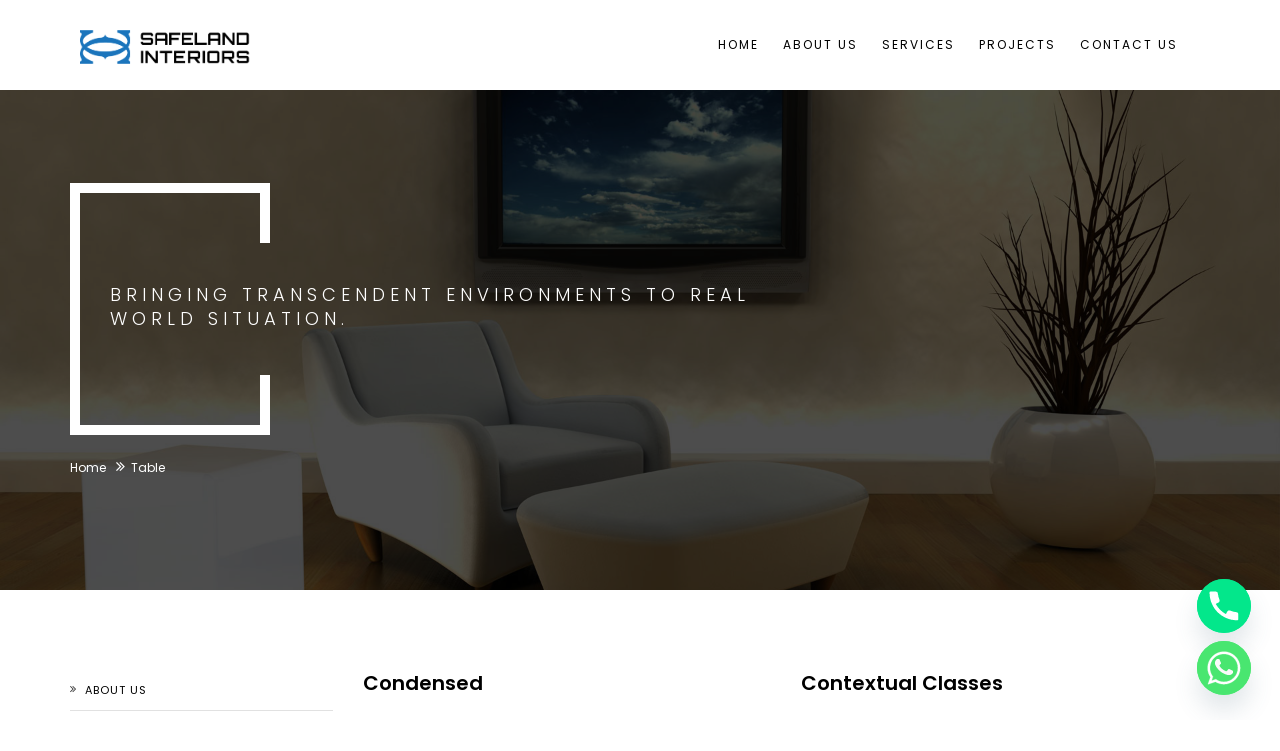

--- FILE ---
content_type: text/html; charset=UTF-8
request_url: https://safelandbuild.com/shortcodes/table/
body_size: 13905
content:
<!DOCTYPE html>
<html lang="en-US">
<head>
	<!-- Google tag (gtag.js) -->
<script async src="https://www.googletagmanager.com/gtag/js?id=AW-11440253162"></script>
<script>
  window.dataLayer = window.dataLayer || [];
  function gtag(){dataLayer.push(arguments);}
  gtag('js', new Date());

  gtag('config', 'AW-11440253162');
</script>
	<!-- Google Tag Manager -->
<script>(function(w,d,s,l,i){w[l]=w[l]||[];w[l].push({'gtm.start':
new Date().getTime(),event:'gtm.js'});var f=d.getElementsByTagName(s)[0],
j=d.createElement(s),dl=l!='dataLayer'?'&l='+l:'';j.async=true;j.src=
'https://www.googletagmanager.com/gtm.js?id='+i+dl;f.parentNode.insertBefore(j,f);
})(window,document,'script','dataLayer','GTM-WHP2RMQ7');</script>
<!-- End Google Tag Manager -->
    <meta charset="UTF-8">
    <meta http-equiv="X-UA-Compatible" content="IE=edge">
    <meta name="keywords" content="" />
    <meta name="author" content="" />
    <meta name="robots" content="" />    
    <meta name="description" content="" />
    <meta name="viewport" content="width=device-width, initial-scale=1">
    	<title>Table &#8211; Safeland Interiors</title>
<meta name='robots' content='max-image-preview:large' />
<link rel='dns-prefetch' href='//maps.google.com' />
<link rel='dns-prefetch' href='//fonts.googleapis.com' />
<link rel="alternate" type="application/rss+xml" title="Safeland Interiors &raquo; Feed" href="https://safelandbuild.com/feed/" />
<link rel="alternate" type="application/rss+xml" title="Safeland Interiors &raquo; Comments Feed" href="https://safelandbuild.com/comments/feed/" />
<link rel="alternate" type="application/rss+xml" title="Safeland Interiors &raquo; Table Comments Feed" href="https://safelandbuild.com/shortcodes/table/feed/" />
<link rel="alternate" title="oEmbed (JSON)" type="application/json+oembed" href="https://safelandbuild.com/wp-json/oembed/1.0/embed?url=https%3A%2F%2Fsafelandbuild.com%2Fshortcodes%2Ftable%2F" />
<link rel="alternate" title="oEmbed (XML)" type="text/xml+oembed" href="https://safelandbuild.com/wp-json/oembed/1.0/embed?url=https%3A%2F%2Fsafelandbuild.com%2Fshortcodes%2Ftable%2F&#038;format=xml" />
<style id='wp-img-auto-sizes-contain-inline-css' type='text/css'>
img:is([sizes=auto i],[sizes^="auto," i]){contain-intrinsic-size:3000px 1500px}
/*# sourceURL=wp-img-auto-sizes-contain-inline-css */
</style>
<style id='wp-emoji-styles-inline-css' type='text/css'>

	img.wp-smiley, img.emoji {
		display: inline !important;
		border: none !important;
		box-shadow: none !important;
		height: 1em !important;
		width: 1em !important;
		margin: 0 0.07em !important;
		vertical-align: -0.1em !important;
		background: none !important;
		padding: 0 !important;
	}
/*# sourceURL=wp-emoji-styles-inline-css */
</style>
<link rel='stylesheet' id='wp-block-library-css' href='https://safelandbuild.com/wp-includes/css/dist/block-library/style.min.css?ver=6.9' type='text/css' media='all' />
<style id='classic-theme-styles-inline-css' type='text/css'>
/*! This file is auto-generated */
.wp-block-button__link{color:#fff;background-color:#32373c;border-radius:9999px;box-shadow:none;text-decoration:none;padding:calc(.667em + 2px) calc(1.333em + 2px);font-size:1.125em}.wp-block-file__button{background:#32373c;color:#fff;text-decoration:none}
/*# sourceURL=/wp-includes/css/classic-themes.min.css */
</style>
<style id='global-styles-inline-css' type='text/css'>
:root{--wp--preset--aspect-ratio--square: 1;--wp--preset--aspect-ratio--4-3: 4/3;--wp--preset--aspect-ratio--3-4: 3/4;--wp--preset--aspect-ratio--3-2: 3/2;--wp--preset--aspect-ratio--2-3: 2/3;--wp--preset--aspect-ratio--16-9: 16/9;--wp--preset--aspect-ratio--9-16: 9/16;--wp--preset--color--black: #000000;--wp--preset--color--cyan-bluish-gray: #abb8c3;--wp--preset--color--white: #ffffff;--wp--preset--color--pale-pink: #f78da7;--wp--preset--color--vivid-red: #cf2e2e;--wp--preset--color--luminous-vivid-orange: #ff6900;--wp--preset--color--luminous-vivid-amber: #fcb900;--wp--preset--color--light-green-cyan: #7bdcb5;--wp--preset--color--vivid-green-cyan: #00d084;--wp--preset--color--pale-cyan-blue: #8ed1fc;--wp--preset--color--vivid-cyan-blue: #0693e3;--wp--preset--color--vivid-purple: #9b51e0;--wp--preset--gradient--vivid-cyan-blue-to-vivid-purple: linear-gradient(135deg,rgb(6,147,227) 0%,rgb(155,81,224) 100%);--wp--preset--gradient--light-green-cyan-to-vivid-green-cyan: linear-gradient(135deg,rgb(122,220,180) 0%,rgb(0,208,130) 100%);--wp--preset--gradient--luminous-vivid-amber-to-luminous-vivid-orange: linear-gradient(135deg,rgb(252,185,0) 0%,rgb(255,105,0) 100%);--wp--preset--gradient--luminous-vivid-orange-to-vivid-red: linear-gradient(135deg,rgb(255,105,0) 0%,rgb(207,46,46) 100%);--wp--preset--gradient--very-light-gray-to-cyan-bluish-gray: linear-gradient(135deg,rgb(238,238,238) 0%,rgb(169,184,195) 100%);--wp--preset--gradient--cool-to-warm-spectrum: linear-gradient(135deg,rgb(74,234,220) 0%,rgb(151,120,209) 20%,rgb(207,42,186) 40%,rgb(238,44,130) 60%,rgb(251,105,98) 80%,rgb(254,248,76) 100%);--wp--preset--gradient--blush-light-purple: linear-gradient(135deg,rgb(255,206,236) 0%,rgb(152,150,240) 100%);--wp--preset--gradient--blush-bordeaux: linear-gradient(135deg,rgb(254,205,165) 0%,rgb(254,45,45) 50%,rgb(107,0,62) 100%);--wp--preset--gradient--luminous-dusk: linear-gradient(135deg,rgb(255,203,112) 0%,rgb(199,81,192) 50%,rgb(65,88,208) 100%);--wp--preset--gradient--pale-ocean: linear-gradient(135deg,rgb(255,245,203) 0%,rgb(182,227,212) 50%,rgb(51,167,181) 100%);--wp--preset--gradient--electric-grass: linear-gradient(135deg,rgb(202,248,128) 0%,rgb(113,206,126) 100%);--wp--preset--gradient--midnight: linear-gradient(135deg,rgb(2,3,129) 0%,rgb(40,116,252) 100%);--wp--preset--font-size--small: 13px;--wp--preset--font-size--medium: 20px;--wp--preset--font-size--large: 36px;--wp--preset--font-size--x-large: 42px;--wp--preset--spacing--20: 0.44rem;--wp--preset--spacing--30: 0.67rem;--wp--preset--spacing--40: 1rem;--wp--preset--spacing--50: 1.5rem;--wp--preset--spacing--60: 2.25rem;--wp--preset--spacing--70: 3.38rem;--wp--preset--spacing--80: 5.06rem;--wp--preset--shadow--natural: 6px 6px 9px rgba(0, 0, 0, 0.2);--wp--preset--shadow--deep: 12px 12px 50px rgba(0, 0, 0, 0.4);--wp--preset--shadow--sharp: 6px 6px 0px rgba(0, 0, 0, 0.2);--wp--preset--shadow--outlined: 6px 6px 0px -3px rgb(255, 255, 255), 6px 6px rgb(0, 0, 0);--wp--preset--shadow--crisp: 6px 6px 0px rgb(0, 0, 0);}:where(.is-layout-flex){gap: 0.5em;}:where(.is-layout-grid){gap: 0.5em;}body .is-layout-flex{display: flex;}.is-layout-flex{flex-wrap: wrap;align-items: center;}.is-layout-flex > :is(*, div){margin: 0;}body .is-layout-grid{display: grid;}.is-layout-grid > :is(*, div){margin: 0;}:where(.wp-block-columns.is-layout-flex){gap: 2em;}:where(.wp-block-columns.is-layout-grid){gap: 2em;}:where(.wp-block-post-template.is-layout-flex){gap: 1.25em;}:where(.wp-block-post-template.is-layout-grid){gap: 1.25em;}.has-black-color{color: var(--wp--preset--color--black) !important;}.has-cyan-bluish-gray-color{color: var(--wp--preset--color--cyan-bluish-gray) !important;}.has-white-color{color: var(--wp--preset--color--white) !important;}.has-pale-pink-color{color: var(--wp--preset--color--pale-pink) !important;}.has-vivid-red-color{color: var(--wp--preset--color--vivid-red) !important;}.has-luminous-vivid-orange-color{color: var(--wp--preset--color--luminous-vivid-orange) !important;}.has-luminous-vivid-amber-color{color: var(--wp--preset--color--luminous-vivid-amber) !important;}.has-light-green-cyan-color{color: var(--wp--preset--color--light-green-cyan) !important;}.has-vivid-green-cyan-color{color: var(--wp--preset--color--vivid-green-cyan) !important;}.has-pale-cyan-blue-color{color: var(--wp--preset--color--pale-cyan-blue) !important;}.has-vivid-cyan-blue-color{color: var(--wp--preset--color--vivid-cyan-blue) !important;}.has-vivid-purple-color{color: var(--wp--preset--color--vivid-purple) !important;}.has-black-background-color{background-color: var(--wp--preset--color--black) !important;}.has-cyan-bluish-gray-background-color{background-color: var(--wp--preset--color--cyan-bluish-gray) !important;}.has-white-background-color{background-color: var(--wp--preset--color--white) !important;}.has-pale-pink-background-color{background-color: var(--wp--preset--color--pale-pink) !important;}.has-vivid-red-background-color{background-color: var(--wp--preset--color--vivid-red) !important;}.has-luminous-vivid-orange-background-color{background-color: var(--wp--preset--color--luminous-vivid-orange) !important;}.has-luminous-vivid-amber-background-color{background-color: var(--wp--preset--color--luminous-vivid-amber) !important;}.has-light-green-cyan-background-color{background-color: var(--wp--preset--color--light-green-cyan) !important;}.has-vivid-green-cyan-background-color{background-color: var(--wp--preset--color--vivid-green-cyan) !important;}.has-pale-cyan-blue-background-color{background-color: var(--wp--preset--color--pale-cyan-blue) !important;}.has-vivid-cyan-blue-background-color{background-color: var(--wp--preset--color--vivid-cyan-blue) !important;}.has-vivid-purple-background-color{background-color: var(--wp--preset--color--vivid-purple) !important;}.has-black-border-color{border-color: var(--wp--preset--color--black) !important;}.has-cyan-bluish-gray-border-color{border-color: var(--wp--preset--color--cyan-bluish-gray) !important;}.has-white-border-color{border-color: var(--wp--preset--color--white) !important;}.has-pale-pink-border-color{border-color: var(--wp--preset--color--pale-pink) !important;}.has-vivid-red-border-color{border-color: var(--wp--preset--color--vivid-red) !important;}.has-luminous-vivid-orange-border-color{border-color: var(--wp--preset--color--luminous-vivid-orange) !important;}.has-luminous-vivid-amber-border-color{border-color: var(--wp--preset--color--luminous-vivid-amber) !important;}.has-light-green-cyan-border-color{border-color: var(--wp--preset--color--light-green-cyan) !important;}.has-vivid-green-cyan-border-color{border-color: var(--wp--preset--color--vivid-green-cyan) !important;}.has-pale-cyan-blue-border-color{border-color: var(--wp--preset--color--pale-cyan-blue) !important;}.has-vivid-cyan-blue-border-color{border-color: var(--wp--preset--color--vivid-cyan-blue) !important;}.has-vivid-purple-border-color{border-color: var(--wp--preset--color--vivid-purple) !important;}.has-vivid-cyan-blue-to-vivid-purple-gradient-background{background: var(--wp--preset--gradient--vivid-cyan-blue-to-vivid-purple) !important;}.has-light-green-cyan-to-vivid-green-cyan-gradient-background{background: var(--wp--preset--gradient--light-green-cyan-to-vivid-green-cyan) !important;}.has-luminous-vivid-amber-to-luminous-vivid-orange-gradient-background{background: var(--wp--preset--gradient--luminous-vivid-amber-to-luminous-vivid-orange) !important;}.has-luminous-vivid-orange-to-vivid-red-gradient-background{background: var(--wp--preset--gradient--luminous-vivid-orange-to-vivid-red) !important;}.has-very-light-gray-to-cyan-bluish-gray-gradient-background{background: var(--wp--preset--gradient--very-light-gray-to-cyan-bluish-gray) !important;}.has-cool-to-warm-spectrum-gradient-background{background: var(--wp--preset--gradient--cool-to-warm-spectrum) !important;}.has-blush-light-purple-gradient-background{background: var(--wp--preset--gradient--blush-light-purple) !important;}.has-blush-bordeaux-gradient-background{background: var(--wp--preset--gradient--blush-bordeaux) !important;}.has-luminous-dusk-gradient-background{background: var(--wp--preset--gradient--luminous-dusk) !important;}.has-pale-ocean-gradient-background{background: var(--wp--preset--gradient--pale-ocean) !important;}.has-electric-grass-gradient-background{background: var(--wp--preset--gradient--electric-grass) !important;}.has-midnight-gradient-background{background: var(--wp--preset--gradient--midnight) !important;}.has-small-font-size{font-size: var(--wp--preset--font-size--small) !important;}.has-medium-font-size{font-size: var(--wp--preset--font-size--medium) !important;}.has-large-font-size{font-size: var(--wp--preset--font-size--large) !important;}.has-x-large-font-size{font-size: var(--wp--preset--font-size--x-large) !important;}
:where(.wp-block-post-template.is-layout-flex){gap: 1.25em;}:where(.wp-block-post-template.is-layout-grid){gap: 1.25em;}
:where(.wp-block-term-template.is-layout-flex){gap: 1.25em;}:where(.wp-block-term-template.is-layout-grid){gap: 1.25em;}
:where(.wp-block-columns.is-layout-flex){gap: 2em;}:where(.wp-block-columns.is-layout-grid){gap: 2em;}
:root :where(.wp-block-pullquote){font-size: 1.5em;line-height: 1.6;}
/*# sourceURL=global-styles-inline-css */
</style>
<link rel='stylesheet' id='contact-form-7-css' href='https://safelandbuild.com/wp-content/plugins/contact-form-7/includes/css/styles.css?ver=6.1.4' type='text/css' media='all' />
<link rel='stylesheet' id='bootstrap-css' href='https://safelandbuild.com/wp-content/themes/interiors/assets/css/bootstrap.min.css?ver=6.9' type='text/css' media='all' />
<link rel='stylesheet' id='fontawesome-css' href='https://safelandbuild.com/wp-content/themes/interiors/assets/css/fontawesome/css/font-awesome.min.css?ver=6.9' type='text/css' media='all' />
<link rel='stylesheet' id='owl-carousel-css' href='https://safelandbuild.com/wp-content/themes/interiors/assets/css/owl.carousel.min.css?ver=6.9' type='text/css' media='all' />
<link rel='stylesheet' id='magnific-popup-css' href='https://safelandbuild.com/wp-content/themes/interiors/assets/css/magnific-popup.min.css?ver=6.9' type='text/css' media='all' />
<link rel='stylesheet' id='loader-css' href='https://safelandbuild.com/wp-content/themes/interiors/assets/css/loader.min.css?ver=6.9' type='text/css' media='all' />
<link rel='stylesheet' id='modernx-style-css' href='https://safelandbuild.com/wp-content/themes/interiors/assets/css/style.css?ver=6.9' type='text/css' media='all' />
<link rel='stylesheet' id='googlefonts-1-css' href='https://fonts.googleapis.com/css?family=Poppins:300,300i,400,400i,500,500i,600,600i,700,800,800i,900' type='text/css' media='all' />
<link rel='stylesheet' id='googlefonts-2-css' href='https://fonts.googleapis.com/css?family=Roboto+Condensed:300,300i,400,400i,700,700i' type='text/css' media='all' />
<link rel='stylesheet' id='googlefonts-3-css' href='https://fonts.googleapis.com/css?family=Crete+Round:400,400i&#038;subset=latin-ext' type='text/css' media='all' />
<link rel='stylesheet' id='modernx-css-css' href='https://safelandbuild.com/wp-content/themes/interiors/style.css?ver=2022-11-02' type='text/css' media='all' />
<link rel='stylesheet' id='chaty-front-css-css' href='https://safelandbuild.com/wp-content/plugins/chaty/css/chaty-front.min.css?ver=3.5.11689682260' type='text/css' media='all' />
<script type="text/javascript" src="https://safelandbuild.com/wp-includes/js/jquery/jquery.min.js?ver=3.7.1" id="jquery-core-js"></script>
<script type="text/javascript" src="https://safelandbuild.com/wp-includes/js/jquery/jquery-migrate.min.js?ver=3.4.1" id="jquery-migrate-js"></script>
<script type="text/javascript" src="https://maps.google.com/maps/api/js?sensor=fales" id="google-map-api-js"></script>
<link rel="https://api.w.org/" href="https://safelandbuild.com/wp-json/" /><link rel="EditURI" type="application/rsd+xml" title="RSD" href="https://safelandbuild.com/xmlrpc.php?rsd" />
<meta name="generator" content="WordPress 6.9" />
<link rel="canonical" href="https://safelandbuild.com/shortcodes/table/" />
<link rel='shortlink' href='https://safelandbuild.com/?p=627' />
<meta name="generator" content="Elementor 3.34.2; features: additional_custom_breakpoints; settings: css_print_method-external, google_font-enabled, font_display-auto">
			<style>
				.e-con.e-parent:nth-of-type(n+4):not(.e-lazyloaded):not(.e-no-lazyload),
				.e-con.e-parent:nth-of-type(n+4):not(.e-lazyloaded):not(.e-no-lazyload) * {
					background-image: none !important;
				}
				@media screen and (max-height: 1024px) {
					.e-con.e-parent:nth-of-type(n+3):not(.e-lazyloaded):not(.e-no-lazyload),
					.e-con.e-parent:nth-of-type(n+3):not(.e-lazyloaded):not(.e-no-lazyload) * {
						background-image: none !important;
					}
				}
				@media screen and (max-height: 640px) {
					.e-con.e-parent:nth-of-type(n+2):not(.e-lazyloaded):not(.e-no-lazyload),
					.e-con.e-parent:nth-of-type(n+2):not(.e-lazyloaded):not(.e-no-lazyload) * {
						background-image: none !important;
					}
				}
			</style>
			<link rel="icon" href="https://safelandbuild.com/wp-content/uploads/2023/07/cropped-logo-01-32x32.jpg" sizes="32x32" />
<link rel="icon" href="https://safelandbuild.com/wp-content/uploads/2023/07/cropped-logo-01-192x192.jpg" sizes="192x192" />
<link rel="apple-touch-icon" href="https://safelandbuild.com/wp-content/uploads/2023/07/cropped-logo-01-180x180.jpg" />
<meta name="msapplication-TileImage" content="https://safelandbuild.com/wp-content/uploads/2023/07/cropped-logo-01-270x270.jpg" />
		<style type="text/css" id="wp-custom-css">
			.logo-header-inner img {
	max-width: 200px;}
.btn-filter-wrap li.btn-active,.hilite-title.bdr-left,.hilite-title.bdr-right  {
	color:#1b75bc!important;
}
.latest-blog-square {
	border-color:#1b75bc!important;}
.m-about:after {border: 10px solid #1b75bc !important;}
.our-story .row:nth-child(even) .our-story-detail {background-color: #1b75bc!important;}
.line-amiation a.v-button {
	display: none!important;}
.text-lowercase {
	text-transform: none!important;}
.widget_tag_cloud, .comments-area,.comment-respond{
	display:none!important;
}
.site-search-btn {display:none!important}
.some-facts-counter {display:none!important}
		</style>
		<style title="dynamic-css" class="options-output">body{color:#333;}</style></head>
<body>
	<!-- Google Tag Manager (noscript) -->
<noscript><iframe src="https://www.googletagmanager.com/ns.html?id=GTM-WHP2RMQ7"
height="0" width="0" style="display:none;visibility:hidden"></iframe></noscript>
<!-- End Google Tag Manager (noscript) -->
	<div class="page-wraper">
        <header class="site-header header-style-1  nav-wide">
            <div class="sticky-header main-bar-wraper">
                <div class="main-bar bg-white p-t10">
                    <div class="container">
                        <div class="logo-header">
                            <div class="logo-header-inner logo-header-one">
                                <a href="https://safelandbuild.com/">
                                                                            <img src="https://safelandbuild.com/wp-content/uploads/2023/07/logo-dark-01.png" width="171" height="49" alt="Safeland Interiors" />
                                                                    </a>
                            </div>
                        </div>
                        <button data-target=".header-nav" data-toggle="collapse" type="button" class="navbar-toggle collapsed">
                            <span class="sr-only">Toggle navigation</span>
                            <span class="icon-bar"></span>
                            <span class="icon-bar"></span>
                            <span class="icon-bar"></span>
                        </button>
                        <div class="extra-nav">
                            <div class="extra-cell">
                                <a href="#search" class="site-search-btn"><i class="fa fa-search"></i></a>
                            </div>
                         </div>
                        <div id="search"> 
                            <span class="close"></span>
                            <form role="search" id="searchform" method="get" class="radius-xl">
                                <div class="input-group">
                                    <input value="" name="s" type="search" placeholder="Type to search"/>
                                    <span class="input-group-btn"><button type="submit" class="search-btn"><i class="fa fa-search"></i></button></span>
                                </div>   
                            </form>
                        </div>
                        <div class="header-nav navbar-collapse collapse">
                            <ul class="nav navbar-nav "><li id="menu-item-774" class="menu-item menu-item-type-custom menu-item-object-custom menu-item-home menu-item-774 header_nav-menu_item nav-link"><a   title="Home" class="nav-item" href="https://safelandbuild.com/">Home</a></li>
<li id="menu-item-674" class="menu-item menu-item-type-custom menu-item-object-custom menu-item-674 header_nav-menu_item nav-link"><a   title="About Us" class="nav-item" href="https://safelandbuild.com/about-us/">About Us</a></li>
<li id="menu-item-673" class="menu-item menu-item-type-custom menu-item-object-custom menu-item-has-children menu-item-673 header_nav-menu_item nav-link dropdown"><a   title="Services" href="https://safelandbuild.com/service/">Services</a>
<ul class="sub-menu">
	<li id="menu-item-1079" class="menu-item menu-item-type-custom menu-item-object-custom menu-item-1079 header_nav-menu_item nav-link"><a   title="Interior Design &amp; Fit-out works" class="nav-item" href="https://safelandbuild.com/interior-design-fit-out-works/">Interior Design &#038; Fit-out works</a></li>
	<li id="menu-item-1117" class="menu-item menu-item-type-custom menu-item-object-custom menu-item-1117 header_nav-menu_item nav-link"><a   title="Joinery Division" class="nav-item" href="https://safelandbuild.com/joinery-division/">Joinery Division</a></li>
	<li id="menu-item-1153" class="menu-item menu-item-type-custom menu-item-object-custom menu-item-1153 header_nav-menu_item nav-link"><a   title="Electromechanical Works" class="nav-item" href="https://safelandbuild.com/electromechanical-works/">Electromechanical Works</a></li>
	<li id="menu-item-1190" class="menu-item menu-item-type-custom menu-item-object-custom menu-item-1190 header_nav-menu_item nav-link"><a   title="Furniture Division" class="nav-item" href="https://safelandbuild.com/furniture-division/">Furniture Division</a></li>
	<li id="menu-item-1780" class="menu-item menu-item-type-post_type menu-item-object-page menu-item-1780 header_nav-menu_item nav-link"><a   title="Apartment Interior Design Fitout" class="nav-item" href="https://safelandbuild.com/apartment-interior-design-fitout/">Apartment Interior Design Fitout</a></li>
	<li id="menu-item-1779" class="menu-item menu-item-type-post_type menu-item-object-page menu-item-1779 header_nav-menu_item nav-link"><a   title="Villa Interior Design" class="nav-item" href="https://safelandbuild.com/villa-interior-design/">Villa Interior Design</a></li>
	<li id="menu-item-1816" class="menu-item menu-item-type-post_type menu-item-object-page menu-item-1816 header_nav-menu_item nav-link"><a   title="Restaurant Interior Design &#038; Fitout" class="nav-item" href="https://safelandbuild.com/restaurant-interior-design-fitout/">Restaurant Interior Design &#038; Fitout</a></li>
	<li id="menu-item-1825" class="menu-item menu-item-type-post_type menu-item-object-page menu-item-1825 header_nav-menu_item nav-link"><a   title="Office Interior Design Fitout" class="nav-item" href="https://safelandbuild.com/office-interior-design-fitout/">Office Interior Design Fitout</a></li>
	<li id="menu-item-1882" class="menu-item menu-item-type-post_type menu-item-object-page menu-item-1882 header_nav-menu_item nav-link"><a   title="Salon Interior Design" class="nav-item" href="https://safelandbuild.com/salon-interior-design/">Salon Interior Design</a></li>
	<li id="menu-item-1925" class="menu-item menu-item-type-post_type menu-item-object-page menu-item-1925 header_nav-menu_item nav-link"><a   title="Shop Interior Design &#038; Fitout" class="nav-item" href="https://safelandbuild.com/shop-interior-design-fitout/">Shop Interior Design &#038; Fitout</a></li>
</ul>
</li>
<li id="menu-item-1225" class="menu-item menu-item-type-post_type menu-item-object-page menu-item-1225 header_nav-menu_item nav-link"><a   title="projects" class="nav-item" href="https://safelandbuild.com/projects/">projects</a></li>
<li id="menu-item-676" class="menu-item menu-item-type-custom menu-item-object-custom menu-item-676 header_nav-menu_item nav-link"><a   title="Contact Us" class="nav-item" href="https://safelandbuild.com/contact-us/">Contact Us</a></li>
                        </div>
                    </div>
                </div>
            </div>
            
        </header><div class="page-content">
    <div class="wt-bnr-inr overlay-wraper bg-parallax bg-top-center"  data-stellar-background-ratio="0.5"  style="background-image:url(https://safelandbuild.com/wp-content/uploads/2022/10/2.jpg);">
    	<div class="overlay-main bg-black opacity-07"></div>
        <div class="container">
            <div class="wt-bnr-inr-entry">
            	<div class="banner-title-outer">
                	<div class="banner-title-name">
                		<h2 class="text-white text-uppercase letter-spacing-5 font-18 font-weight-300">Bringing transcendent environments to real world situation.</h2>
                    </div>
                </div>
                <div class="p-tb20">
                    <div>
                        <ul class="wt-breadcrumb breadcrumb-style-2">
                            <li><a href="https://safelandbuild.com/">
                                                                Home                                                            </a></li>
                            <li>Table</li>
                        </ul>
                    </div>
                </div>
            </div>
        </div>
    </div>
    <div class="section-full p-tb80">
        <div class="container">
        	<div class="row">
                <div class="col-md-3 col-sm-3">
					<div class="widget bg-white  widget_services">
                        <div><ul>
<li class="page_item page-item-506"><a href="https://safelandbuild.com/about-us/">About us</a></li>
<li class="page_item page-item-1662"><a href="https://safelandbuild.com/apartment-interior-design-fitout/">Apartment Interior Design Fitout</a></li>
<li class="page_item page-item-2097"><a href="https://safelandbuild.com/interior-design-company-dubai/">Best Interior Design Company Dubai</a></li>
<li class="page_item page-item-509"><a href="https://safelandbuild.com/contact-us/">Contact us</a></li>
<li class="page_item page-item-1118"><a href="https://safelandbuild.com/electromechanical-works/">Electromechanical Works</a></li>
<li class="page_item page-item-1154"><a href="https://safelandbuild.com/furniture-division/">Furniture Division</a></li>
<li class="page_item page-item-437"><a href="https://safelandbuild.com/">Home-3</a></li>
<li class="page_item page-item-1042"><a href="https://safelandbuild.com/interior-design-fit-out-works/">Interior Design &#038; Fit out Works</a></li>
<li class="page_item page-item-1080"><a href="https://safelandbuild.com/joinery-division/">Joinery Division</a></li>
<li class="page_item page-item-1817"><a href="https://safelandbuild.com/office-interior-design-fitout/">Office Interior Design Fitout</a></li>
<li class="page_item page-item-206"><a href="https://safelandbuild.com/projects/">Projects</a></li>
<li class="page_item page-item-1781"><a href="https://safelandbuild.com/restaurant-interior-design-fitout/">Restaurant Interior Design &#038; Fitout</a></li>
<li class="page_item page-item-1847"><a href="https://safelandbuild.com/salon-interior-design/">Salon Interior Design</a></li>
<li class="page_item page-item-413"><a href="https://safelandbuild.com/service/">Service</a></li>
<li class="page_item page-item-1883"><a href="https://safelandbuild.com/shop-interior-design-fitout/">Shop Interior Design &#038; Fitout</a></li>
<li class="page_item page-item-2424"><a href="https://safelandbuild.com/thank-you/">Thank You</a></li>
<li class="page_item page-item-1722"><a href="https://safelandbuild.com/villa-interior-design/">Villa Interior Design</a></li>
<li class="page_item page-item-930"><a href="https://safelandbuild.com/project/">Work Gird</a></li>
<li class="page_item page-item-211"><a href="https://safelandbuild.com/project-carousel/">Works Carousel</a></li>
</ul></div>
                    </div>                        
                </div>
                <div class="col-md-9 col-sm-9">
                	<div class="m-b50">
<div class="row">
<div class="col-md-6 col-sm-6">
<div class="section-content m-b80">
<div class="section-head">
<h3>Condensed</h3>
<div class="wt-separator-outer">
<div class="wt-separator bg-black"></div>
</div></div>
<table class="table table-condensed">
<thead>
<tr>
<th>Firstname</th>
<th>Lastname</th>
<th>Email</th>
</tr>
</thead>
<tbody>
<tr>
<td>John</td>
<td>Doe</td>
<td>john@example.com</td>
</tr>
<tr>
<td>Mary</td>
<td>Moe</td>
<td>mary@example.com</td>
</tr>
<tr>
<td>July</td>
<td>Dooley</td>
<td>july@example.com</td>
</tr>
<tr>
<td>John</td>
<td>Doe</td>
<td>john@example.com</td>
</tr>
<tr>
<td>Mary</td>
<td>Moe</td>
<td>mary@example.com</td>
</tr>
<tr>
<td>July</td>
<td>Dooley</td>
<td>july@example.com</td>
</tr>
<tr>
<td>Mary</td>
<td>Moe</td>
<td>mary@example.com</td>
</tr>
</tbody>
</table></div>
</p></div>
<div class="col-md-6 col-sm-6">
<div class="section-content m-b80">
<div class="section-head">
<h3>Contextual Classes</h3>
<div class="wt-separator-outer">
<div class="wt-separator bg-black"></div>
</div></div>
<table class="table">
<thead>
<tr>
<th>Firstname</th>
<th>Lastname</th>
<th>Email</th>
</tr>
</thead>
<tbody>
<tr>
<td>Default</td>
<td>Defaultson</td>
<td>def@somemail.com</td>
</tr>
<tr class="success">
<td>Success</td>
<td>Doe</td>
<td>john@example.com</td>
</tr>
<tr class="danger">
<td>Danger</td>
<td>Moe</td>
<td>mary@example.com</td>
</tr>
<tr class="info">
<td>Info</td>
<td>Dooley</td>
<td>july@example.com</td>
</tr>
<tr class="warning">
<td>Warning</td>
<td>Refs</td>
<td>bo@example.com</td>
</tr>
<tr class="active">
<td>Active</td>
<td>Activeson</td>
<td>act@example.com</td>
</tr>
</tbody>
</table></div>
</p></div>
</p></div>
<div class="row">
<div class="col-md-6 col-sm-6">
<div class="section-content m-b80">
<div class="section-head">
<h3>Bordered </h3>
<div class="wt-separator-outer">
<div class="wt-separator bg-black"></div>
</div></div>
<table class="table table-bordered">
<thead>
<tr>
<th>Firstname</th>
<th>Lastname</th>
<th>Email</th>
</tr>
</thead>
<tbody>
<tr>
<td>John</td>
<td>Doe</td>
<td>john@example.com</td>
</tr>
<tr>
<td>Mary</td>
<td>Moe</td>
<td>mary@example.com</td>
</tr>
<tr>
<td>July</td>
<td>Dooley</td>
<td>july@example.com</td>
</tr>
</tbody>
</table></div>
</p></div>
<div class="col-md-6 col-sm-6">
<div class="section-content m-b80">
<div class="section-head">
<h3>Hover </h3>
<div class="wt-separator-outer">
<div class="wt-separator bg-black"></div>
</div></div>
<table class="table table-hover">
<thead>
<tr>
<th>Firstname</th>
<th>Lastname</th>
<th>Email</th>
</tr>
</thead>
<tbody>
<tr>
<td>John</td>
<td>Doe</td>
<td>john@example.com</td>
</tr>
<tr>
<td>Mary</td>
<td>Moe</td>
<td>mary@example.com</td>
</tr>
<tr>
<td>July</td>
<td>Dooley</td>
<td>july@example.com</td>
</tr>
</tbody>
</table></div>
</p></div>
</p></div>
<div class="row">
<div class="col-md-6 col-sm-6">
<div class="section-content m-b80">
<div class="section-head">
<h3>Basic</h3>
<div class="wt-separator-outer">
<div class="wt-separator bg-black"></div>
</div></div>
<table class="table">
<thead>
<tr>
<th>Firstname</th>
<th>Lastname</th>
<th>Email</th>
</tr>
</thead>
<tbody>
<tr>
<td>John</td>
<td>Doe</td>
<td>john@example.com</td>
</tr>
<tr>
<td>Mary</td>
<td>Moe</td>
<td>mary@example.com</td>
</tr>
<tr>
<td>July</td>
<td>Dooley</td>
<td>july@example.com</td>
</tr>
</tbody>
</table></div>
</p></div>
<div class="col-md-6 col-sm-6">
<div class="section-content m-b80">
<div class="section-head">
<h3>Striped Rows</h3>
<div class="wt-separator-outer">
<div class="wt-separator bg-black"></div>
</div></div>
<table class="table table-striped">
<thead>
<tr>
<th>Firstname</th>
<th>Lastname</th>
<th>Email</th>
</tr>
</thead>
<tbody>
<tr>
<td>John</td>
<td>Doe</td>
<td>john@example.com</td>
</tr>
<tr>
<td>Mary</td>
<td>Moe</td>
<td>mary@example.com</td>
</tr>
<tr>
<td>July</td>
<td>Dooley</td>
<td>july@example.com</td>
</tr>
</tbody>
</table></div>
</p></div>
</p></div>
</div>
                                                  
                </div>
            </div>
        </div>
   </div>
</div>
            <footer class="site-footer bg-gray footer-light footer-wide">
                <div class="footer-bottom overlay-wraper">
                    <div class="overlay-main bg-black" style="opacity:0;"></div>
                    <div class="container p-t30">
                        <div class="row">
                            <div class="col-md-4 wt-footer-bot-left">
                                                                    <img src="https://safelandbuild.com/wp-content/uploads/2023/07/logo-dark-01.png" width="140" height="58" alt="Safeland Interiors" />
                                                            </div>
                            <div class="col-md-4 text-center copyright-block p-t15">
                                <span class="copyrights-text">
                                                                        M: +971 50 506 6927<br>
E: info@safelandbuild.com<br>
A: P.O. Box : 376732, Dubai - U.A.E
                                                                    </span>
                            </div>
                            <div class="col-md-4 wt-footer-bot-right p-t15">
                                                                    			<div class="textwidget"><ul class="copyrights-nav pull-right">
<li><a href="#">Services</a></li>
<li><a href="#">Projects</a></li>
<li><a href="#">Contact Us</a></li>
</ul>
</div>
		                                                            </div>
                        </div>
                    </div>
                </div>
            </footer>
            <button class="scroltop"><span class="fa fa-angle-up  relative" id="btn-vibrate"></span></button>
        </div>
        <div class="loading-area">
            <div class="loading-box"></div>
            <div class="loading-pic">
                <svg id="triangle" width="140px" height="140px" viewBox="-3 -4 39 39">
                  <polygon fill="#fff" stroke="#000" stroke-width="2" points="16,0 32,32 0,32"></polygon>
                </svg>
            </div>
        </div>
        <script type="speculationrules">
{"prefetch":[{"source":"document","where":{"and":[{"href_matches":"/*"},{"not":{"href_matches":["/wp-*.php","/wp-admin/*","/wp-content/uploads/*","/wp-content/*","/wp-content/plugins/*","/wp-content/themes/interiors/*","/*\\?(.+)"]}},{"not":{"selector_matches":"a[rel~=\"nofollow\"]"}},{"not":{"selector_matches":".no-prefetch, .no-prefetch a"}}]},"eagerness":"conservative"}]}
</script>
			<script>
				const lazyloadRunObserver = () => {
					const lazyloadBackgrounds = document.querySelectorAll( `.e-con.e-parent:not(.e-lazyloaded)` );
					const lazyloadBackgroundObserver = new IntersectionObserver( ( entries ) => {
						entries.forEach( ( entry ) => {
							if ( entry.isIntersecting ) {
								let lazyloadBackground = entry.target;
								if( lazyloadBackground ) {
									lazyloadBackground.classList.add( 'e-lazyloaded' );
								}
								lazyloadBackgroundObserver.unobserve( entry.target );
							}
						});
					}, { rootMargin: '200px 0px 200px 0px' } );
					lazyloadBackgrounds.forEach( ( lazyloadBackground ) => {
						lazyloadBackgroundObserver.observe( lazyloadBackground );
					} );
				};
				const events = [
					'DOMContentLoaded',
					'elementor/lazyload/observe',
				];
				events.forEach( ( event ) => {
					document.addEventListener( event, lazyloadRunObserver );
				} );
			</script>
			<script type="text/javascript" src="https://safelandbuild.com/wp-includes/js/dist/hooks.min.js?ver=dd5603f07f9220ed27f1" id="wp-hooks-js"></script>
<script type="text/javascript" src="https://safelandbuild.com/wp-includes/js/dist/i18n.min.js?ver=c26c3dc7bed366793375" id="wp-i18n-js"></script>
<script type="text/javascript" id="wp-i18n-js-after">
/* <![CDATA[ */
wp.i18n.setLocaleData( { 'text direction\u0004ltr': [ 'ltr' ] } );
//# sourceURL=wp-i18n-js-after
/* ]]> */
</script>
<script type="text/javascript" src="https://safelandbuild.com/wp-content/plugins/contact-form-7/includes/swv/js/index.js?ver=6.1.4" id="swv-js"></script>
<script type="text/javascript" id="contact-form-7-js-before">
/* <![CDATA[ */
var wpcf7 = {
    "api": {
        "root": "https:\/\/safelandbuild.com\/wp-json\/",
        "namespace": "contact-form-7\/v1"
    }
};
//# sourceURL=contact-form-7-js-before
/* ]]> */
</script>
<script type="text/javascript" src="https://safelandbuild.com/wp-content/plugins/contact-form-7/includes/js/index.js?ver=6.1.4" id="contact-form-7-js"></script>
<script type="text/javascript" src="https://safelandbuild.com/wp-includes/js/comment-reply.min.js?ver=6.9" id="comment-reply-js" async="async" data-wp-strategy="async" fetchpriority="low"></script>
<script type="text/javascript" src="https://safelandbuild.com/wp-content/themes/interiors/assets/js/jquery-1.12.4.min.js?ver=6.9" id="modernx-jquery-js"></script>
<script type="text/javascript" src="https://safelandbuild.com/wp-content/themes/interiors/assets/js/bootstrap.min.js?ver=6.9" id="modernx-bootstrap-js"></script>
<script type="text/javascript" src="https://safelandbuild.com/wp-content/themes/interiors/assets/js/magnific-popup.min.js?ver=6.9" id="magnific-popup-js"></script>
<script type="text/javascript" src="https://safelandbuild.com/wp-content/themes/interiors/assets/js/waypoints.min.js?ver=6.9" id="waypoints-js"></script>
<script type="text/javascript" src="https://safelandbuild.com/wp-content/themes/interiors/assets/js/counterup.min.js?ver=6.9" id="counterup-js"></script>
<script type="text/javascript" src="https://safelandbuild.com/wp-content/themes/interiors/assets/js/waypoints-sticky.min.js?ver=6.9" id="waypoints-sticky-js"></script>
<script type="text/javascript" src="https://safelandbuild.com/wp-content/themes/interiors/assets/js/isotope.pkgd.min.js?ver=6.9" id="isotope-pkgd-js"></script>
<script type="text/javascript" src="https://safelandbuild.com/wp-content/themes/interiors/assets/js/owl.carousel.min.js?ver=6.9" id="owl-carousel-js"></script>
<script type="text/javascript" src="https://safelandbuild.com/wp-content/themes/interiors/assets/js/stellar.min.js?ver=6.9" id="stellar-js"></script>
<script type="text/javascript" src="https://safelandbuild.com/wp-content/themes/interiors/assets/js/scrolla.min.js?ver=6.9" id="scrolla-js"></script>
<script type="text/javascript" src="https://safelandbuild.com/wp-content/themes/interiors/assets/js/custom.js?ver=6.9" id="custom-js"></script>
<script type="text/javascript" src="https://safelandbuild.com/wp-content/themes/interiors/assets/js/shortcode.js?ver=6.9" id="modernx-shortcode-js"></script>
<script type="text/javascript" src="https://safelandbuild.com/wp-content/themes/interiors/assets/js/map.script.js?ver=6.9" id="modernx-map-js"></script>
<script type="text/javascript" id="chaty-front-end-js-extra">
/* <![CDATA[ */
var chaty_settings = {"ajax_url":"https://safelandbuild.com/wp-admin/admin-ajax.php","analytics":"0","capture_analytics":"1","token":"1b63717752","chaty_widgets":[{"id":0,"identifier":0,"settings":{"cta_type":"simple-view","cta_body":"","cta_head":"","cta_head_bg_color":"","cta_head_text_color":"","show_close_button":0,"position":"right","custom_position":1,"bottom_spacing":"25","side_spacing":"25","icon_view":"vertical","default_state":"open","cta_text":"","cta_text_color":"#333333","cta_bg_color":"#ffffff","show_cta":"all_time","is_pending_mesg_enabled":"off","pending_mesg_count":"","pending_mesg_count_color":"#ffffff","pending_mesg_count_bgcolor":"#dd0000","widget_icon":"chat-base","widget_icon_url":"","font_family":"-apple-system,BlinkMacSystemFont,Segoe UI,Roboto,Oxygen-Sans,Ubuntu,Cantarell,Helvetica Neue,sans-serif","widget_size":"54","custom_widget_size":"54","is_google_analytics_enabled":0,"close_text":"Hide","widget_color":"#A886CD","widget_icon_color":"#ffffff","widget_rgb_color":"168,134,205","has_custom_css":0,"custom_css":"","widget_token":"b43794a0f5","widget_index":"","attention_effect":""},"triggers":{"has_time_delay":1,"time_delay":"0","exit_intent":0,"has_display_after_page_scroll":0,"display_after_page_scroll":"0","auto_hide_widget":0,"hide_after":0,"show_on_pages_rules":[],"time_diff":0,"has_date_scheduling_rules":0,"date_scheduling_rules":{"start_date_time":"","end_date_time":""},"date_scheduling_rules_timezone":0,"day_hours_scheduling_rules_timezone":0,"has_day_hours_scheduling_rules":[],"day_hours_scheduling_rules":[],"day_time_diff":0,"show_on_direct_visit":0,"show_on_referrer_social_network":0,"show_on_referrer_search_engines":0,"show_on_referrer_google_ads":0,"show_on_referrer_urls":[],"has_show_on_specific_referrer_urls":0,"has_traffic_source":0,"has_countries":0,"countries":[],"has_target_rules":0},"channels":[{"channel":"Phone","value":"+971505066927","hover_text":"Phone","chatway_position":"","svg_icon":"\u003Csvg width=\"39\" height=\"39\" viewBox=\"0 0 39 39\" fill=\"none\" xmlns=\"http://www.w3.org/2000/svg\"\u003E\u003Ccircle class=\"color-element\" cx=\"19.4395\" cy=\"19.4395\" r=\"19.4395\" fill=\"#03E78B\"/\u003E\u003Cpath d=\"M19.3929 14.9176C17.752 14.7684 16.2602 14.3209 14.7684 13.7242C14.0226 13.4259 13.1275 13.7242 12.8292 14.4701L11.7849 16.2602C8.65222 14.6193 6.11623 11.9341 4.47529 8.95057L6.41458 7.90634C7.16046 7.60799 7.45881 6.71293 7.16046 5.96705C6.56375 4.47529 6.11623 2.83435 5.96705 1.34259C5.96705 0.596704 5.22117 0 4.47529 0H0.745882C0.298353 0 5.69062e-07 0.298352 5.69062e-07 0.745881C5.69062e-07 3.72941 0.596704 6.71293 1.93929 9.3981C3.87858 13.575 7.30964 16.8569 11.3374 18.7962C14.0226 20.1388 17.0061 20.7355 19.9896 20.7355C20.4371 20.7355 20.7355 20.4371 20.7355 19.9896V16.4094C20.7355 15.5143 20.1388 14.9176 19.3929 14.9176Z\" transform=\"translate(9.07179 9.07178)\" fill=\"white\"/\u003E\u003C/svg\u003E","is_desktop":1,"is_mobile":1,"icon_color":"#03E78B","icon_rgb_color":"3,231,139","channel_type":"Phone","custom_image_url":"","order":"","pre_set_message":"","is_use_web_version":"1","is_open_new_tab":"1","is_default_open":"0","has_welcome_message":"0","emoji_picker":"1","input_placeholder":"Write your message...","chat_welcome_message":"","wp_popup_headline":"","wp_popup_nickname":"","wp_popup_profile":"","wp_popup_head_bg_color":"#4AA485","qr_code_image_url":"","mail_subject":"","channel_account_type":"personal","contact_form_settings":[],"contact_fields":[],"url":"tel:+971505066927","mobile_target":"","desktop_target":"","target":"","is_agent":0,"agent_data":[],"header_text":"","header_sub_text":"","header_bg_color":"","header_text_color":"","widget_token":"b43794a0f5","widget_index":"","click_event":"","viber_url":""},{"channel":"Whatsapp","value":"971505066927","hover_text":"WhatsApp","chatway_position":"","svg_icon":"\u003Csvg width=\"39\" height=\"39\" viewBox=\"0 0 39 39\" fill=\"none\" xmlns=\"http://www.w3.org/2000/svg\"\u003E\u003Ccircle class=\"color-element\" cx=\"19.4395\" cy=\"19.4395\" r=\"19.4395\" fill=\"#49E670\"/\u003E\u003Cpath d=\"M12.9821 10.1115C12.7029 10.7767 11.5862 11.442 10.7486 11.575C10.1902 11.7081 9.35269 11.8411 6.84003 10.7767C3.48981 9.44628 1.39593 6.25317 1.25634 6.12012C1.11674 5.85403 2.13001e-06 4.39053 2.13001e-06 2.92702C2.13001e-06 1.46351 0.83755 0.665231 1.11673 0.399139C1.39592 0.133046 1.8147 1.01506e-06 2.23348 1.01506e-06C2.37307 1.01506e-06 2.51267 1.01506e-06 2.65226 1.01506e-06C2.93144 1.01506e-06 3.21063 -2.02219e-06 3.35022 0.532183C3.62941 1.19741 4.32736 2.66092 4.32736 2.79397C4.46696 2.92702 4.46696 3.19311 4.32736 3.32616C4.18777 3.59225 4.18777 3.59224 3.90858 3.85834C3.76899 3.99138 3.6294 4.12443 3.48981 4.39052C3.35022 4.52357 3.21063 4.78966 3.35022 5.05576C3.48981 5.32185 4.18777 6.38622 5.16491 7.18449C6.42125 8.24886 7.39839 8.51496 7.81717 8.78105C8.09636 8.91409 8.37554 8.9141 8.65472 8.648C8.93391 8.38191 9.21309 7.98277 9.49228 7.58363C9.77146 7.31754 10.0507 7.1845 10.3298 7.31754C10.609 7.45059 12.2841 8.11582 12.5633 8.38191C12.8425 8.51496 13.1217 8.648 13.1217 8.78105C13.1217 8.78105 13.1217 9.44628 12.9821 10.1115Z\" transform=\"translate(12.9597 12.9597)\" fill=\"#FAFAFA\"/\u003E\u003Cpath d=\"M0.196998 23.295L0.131434 23.4862L0.323216 23.4223L5.52771 21.6875C7.4273 22.8471 9.47325 23.4274 11.6637 23.4274C18.134 23.4274 23.4274 18.134 23.4274 11.6637C23.4274 5.19344 18.134 -0.1 11.6637 -0.1C5.19344 -0.1 -0.1 5.19344 -0.1 11.6637C-0.1 13.9996 0.624492 16.3352 1.93021 18.2398L0.196998 23.295ZM5.87658 19.8847L5.84025 19.8665L5.80154 19.8788L2.78138 20.8398L3.73978 17.9646L3.75932 17.906L3.71562 17.8623L3.43104 17.5777C2.27704 15.8437 1.55796 13.8245 1.55796 11.6637C1.55796 6.03288 6.03288 1.55796 11.6637 1.55796C17.2945 1.55796 21.7695 6.03288 21.7695 11.6637C21.7695 17.2945 17.2945 21.7695 11.6637 21.7695C9.64222 21.7695 7.76778 21.1921 6.18227 20.039L6.17557 20.0342L6.16817 20.0305L5.87658 19.8847Z\" transform=\"translate(7.7758 7.77582)\" fill=\"white\" stroke=\"white\" stroke-width=\"0.2\"/\u003E\u003C/svg\u003E","is_desktop":1,"is_mobile":1,"icon_color":"#49E670","icon_rgb_color":"73,230,112","channel_type":"Whatsapp","custom_image_url":"","order":"","pre_set_message":"","is_use_web_version":"1","is_open_new_tab":"1","is_default_open":"0","has_welcome_message":"0","emoji_picker":"1","input_placeholder":"Write your message...","chat_welcome_message":"\u003Cp\u003EHow can I help you? :)\u003C/p\u003E","wp_popup_headline":"","wp_popup_nickname":"","wp_popup_profile":"","wp_popup_head_bg_color":"#4AA485","qr_code_image_url":"","mail_subject":"","channel_account_type":"personal","contact_form_settings":[],"contact_fields":[],"url":"https://web.whatsapp.com/send?phone=971505066927","mobile_target":"","desktop_target":"_blank","target":"_blank","is_agent":0,"agent_data":[],"header_text":"","header_sub_text":"","header_bg_color":"","header_text_color":"","widget_token":"b43794a0f5","widget_index":"","click_event":"","viber_url":""}]}],"data_analytics_settings":"off","lang":{"whatsapp_label":"WhatsApp Message","hide_whatsapp_form":"Hide WhatsApp Form","emoji_picker":"Show Emojis"},"has_chatway":""};
//# sourceURL=chaty-front-end-js-extra
/* ]]> */
</script>
<script defer type="text/javascript" src="https://safelandbuild.com/wp-content/plugins/chaty/js/cht-front-script.min.js?ver=3.5.11689682260" id="chaty-front-end-js"></script>
<script id="wp-emoji-settings" type="application/json">
{"baseUrl":"https://s.w.org/images/core/emoji/17.0.2/72x72/","ext":".png","svgUrl":"https://s.w.org/images/core/emoji/17.0.2/svg/","svgExt":".svg","source":{"concatemoji":"https://safelandbuild.com/wp-includes/js/wp-emoji-release.min.js?ver=6.9"}}
</script>
<script type="module">
/* <![CDATA[ */
/*! This file is auto-generated */
const a=JSON.parse(document.getElementById("wp-emoji-settings").textContent),o=(window._wpemojiSettings=a,"wpEmojiSettingsSupports"),s=["flag","emoji"];function i(e){try{var t={supportTests:e,timestamp:(new Date).valueOf()};sessionStorage.setItem(o,JSON.stringify(t))}catch(e){}}function c(e,t,n){e.clearRect(0,0,e.canvas.width,e.canvas.height),e.fillText(t,0,0);t=new Uint32Array(e.getImageData(0,0,e.canvas.width,e.canvas.height).data);e.clearRect(0,0,e.canvas.width,e.canvas.height),e.fillText(n,0,0);const a=new Uint32Array(e.getImageData(0,0,e.canvas.width,e.canvas.height).data);return t.every((e,t)=>e===a[t])}function p(e,t){e.clearRect(0,0,e.canvas.width,e.canvas.height),e.fillText(t,0,0);var n=e.getImageData(16,16,1,1);for(let e=0;e<n.data.length;e++)if(0!==n.data[e])return!1;return!0}function u(e,t,n,a){switch(t){case"flag":return n(e,"\ud83c\udff3\ufe0f\u200d\u26a7\ufe0f","\ud83c\udff3\ufe0f\u200b\u26a7\ufe0f")?!1:!n(e,"\ud83c\udde8\ud83c\uddf6","\ud83c\udde8\u200b\ud83c\uddf6")&&!n(e,"\ud83c\udff4\udb40\udc67\udb40\udc62\udb40\udc65\udb40\udc6e\udb40\udc67\udb40\udc7f","\ud83c\udff4\u200b\udb40\udc67\u200b\udb40\udc62\u200b\udb40\udc65\u200b\udb40\udc6e\u200b\udb40\udc67\u200b\udb40\udc7f");case"emoji":return!a(e,"\ud83e\u1fac8")}return!1}function f(e,t,n,a){let r;const o=(r="undefined"!=typeof WorkerGlobalScope&&self instanceof WorkerGlobalScope?new OffscreenCanvas(300,150):document.createElement("canvas")).getContext("2d",{willReadFrequently:!0}),s=(o.textBaseline="top",o.font="600 32px Arial",{});return e.forEach(e=>{s[e]=t(o,e,n,a)}),s}function r(e){var t=document.createElement("script");t.src=e,t.defer=!0,document.head.appendChild(t)}a.supports={everything:!0,everythingExceptFlag:!0},new Promise(t=>{let n=function(){try{var e=JSON.parse(sessionStorage.getItem(o));if("object"==typeof e&&"number"==typeof e.timestamp&&(new Date).valueOf()<e.timestamp+604800&&"object"==typeof e.supportTests)return e.supportTests}catch(e){}return null}();if(!n){if("undefined"!=typeof Worker&&"undefined"!=typeof OffscreenCanvas&&"undefined"!=typeof URL&&URL.createObjectURL&&"undefined"!=typeof Blob)try{var e="postMessage("+f.toString()+"("+[JSON.stringify(s),u.toString(),c.toString(),p.toString()].join(",")+"));",a=new Blob([e],{type:"text/javascript"});const r=new Worker(URL.createObjectURL(a),{name:"wpTestEmojiSupports"});return void(r.onmessage=e=>{i(n=e.data),r.terminate(),t(n)})}catch(e){}i(n=f(s,u,c,p))}t(n)}).then(e=>{for(const n in e)a.supports[n]=e[n],a.supports.everything=a.supports.everything&&a.supports[n],"flag"!==n&&(a.supports.everythingExceptFlag=a.supports.everythingExceptFlag&&a.supports[n]);var t;a.supports.everythingExceptFlag=a.supports.everythingExceptFlag&&!a.supports.flag,a.supports.everything||((t=a.source||{}).concatemoji?r(t.concatemoji):t.wpemoji&&t.twemoji&&(r(t.twemoji),r(t.wpemoji)))});
//# sourceURL=https://safelandbuild.com/wp-includes/js/wp-emoji-loader.min.js
/* ]]> */
</script>
    </body>
</html>

--- FILE ---
content_type: text/css
request_url: https://safelandbuild.com/wp-content/themes/interiors/style.css?ver=2022-11-02
body_size: 1587
content:
/*
Theme Name: Modernx
Theme URI: https://shtheme.com/demosd/modernx
Author: Shtheme
Author URI: https://themeforest.net/user/shtheme
Description: A “Modernx – Architecture & Interior WordPress Theme” is perfect if you like a clean and modern design. This theme is ideal for architects,interior, photographers, and those who need an easy, attractive and effective way to share their work with clients.
Version: 1.0
License: GNU General Public License v2 or later
License URI: http://www.gnu.org/licenses/gpl-2.0.html
Tags: two-columns, three-columns, left-sidebar, right-sidebar, custom-background, custom-header, custom-menu, editor-style, featured-images, flexible-header, full-width-template, microformats, post-formats, rtl-language-support, sticky-post, theme-options, translation-ready
Text Domain: modernx

This theme, like WordPress, is licensed under the GPL.
Use it to make something cool, have fun, and share what you've learned with others.
*/

/* ========TABLE OF CONTENTS==========
00. Body, links, hgroup, paragraphs, general styles
01. Fixed header & Navigation
02. Section Intro (Home)
03. Section About
04. Section Resume
05. Section Portfolio
06. Section Blog
07. Section Contact
08. Footer
09. Loader
10. Responsive design

/*--------------------------------------------------
    00. Body, links, hgroup, paragraphs, general styles
---------------------------------------------------*/



aside.side-bar > div.wt-divider:first-child{
    display: none;
}
.side-bar .owl-carousel .owl-stage-outer{
    max-height: 140px;
}
div.widget_text ul li:has(div.wt-post-thum){
    display: inline-block;
    margin-bottom: 5px;
    width: 23.9%;
    background-color: #000;
}
div.widget_text ul li:has(div.wt-post-thum) a:hover{
    cursor: crosshair;
}
div.widget_text ul li:has(div.wt-post-thum):hover img{
    margin-bottom: 0;
    opacity: 0.3;
}
div.newsletter-bx{
    background-color: #f6f7f8;
    position: relative;
    z-index: 9;
    overflow: hidden;
}
div.newsletter-icon{
    position: absolute;
    right: 5px;
    top: -5px;
}
div.newsletter-icon i{
    font-size: 75px;
    z-index: 0;
    color: rgba(0, 0, 0, 0.05);
}
div.newsletter-bx form span.input-group-btn{
    position: absolute;
    top: 0;
    right: 50px;
    z-index: 3;
}
div.newsletter-bx form input[type=email]{
    padding-right: 60px;
    margin-bottom: 10px;
}
div.newsletter-bx form input[type=submit]{
    font-family: 'Font Awesome 5 Free';
}
div.newsletter-bx form span.wpcf7-spinner{
    margin-left: 3px;
}
.wpcf7-not-valid-tip{
    color: #111;
}
.wpcf7 form.invalid .wpcf7-response-output{
    border-color: #111;
    margin-left: 0;
    margin-right: 0;
}
.comment-form label{
    display: none;
}
.comment-form input::placeholder, .comment-form textarea::placeholder{
    font-weight: 600;
}
.comment-form p input[type="text"], .comment-form p textarea{
    width: 100%;
    height: 40px;
    padding: 10px 0px !important;
    border: none !important;
    background-color: transparent;
    border-bottom: 4px solid #cccccc !important;
    font-weight: 600;
}
.comment-form p.logged-in-as{
    padding-left: 15px;
}
.comment-form p textarea{
    height: 120px;
    resize: none;
}
.comment-form p:has(input.form-control){
    width: 33%;
    float: left;
}
p.comment-form-cookies-consent{
    width: 100% !important;
}
ol.comment-list ul.children{
    list-style: none;
    margin-left: 80px;
}
.widget_tag_cloud a{
    margin-right: 5px;
    font-size: 12px !important;
}
.side-bar .widget_tag_cloud a{
    margin-right: 0;
}
a{
    color: #000;
}
div.wt-post-text div.gallery{
    display: none;
}
.blog-related-slider .item h2.post-title{
    min-height: 60px;
}
.pagination li .current{
    background-color: #000;
    border-color: transparent;
    color: #fff;
}
.header-nav .nav > li.menu-item-has-children:before{
    content: none;
}
li.post-author a{
    color: inherit;
}
.sticky-header .main-bar{
    position: fixed;
}
div.section-head+div.row .overlay-wraper a:hover{
    color: #fff;
}
footer div.bg-white{
    background-color: transparent;
}
footer .row div:has(.tagcloud){
    font-size: 18px;
    font-weight: 600;
    text-transform: uppercase;
}
footer .tagcloud a{
    padding: 8px 14px;
    background-color: #f6f7f8;
    font-size: 12px !important;
    display: inline-block;
    margin: 0 0 5px;
    text-transform: uppercase;
    font-weight: 600;
    color: #000;
}
footer .tagcloud a:first-child{
    margin-top: 20px;
}
.contact-form form textarea{
    height: 75px;
}
.contact-form form div.site-button input{
    background-color: #000;
    text-transform: unset;
    border: none;
    padding: 0;
}
.contact-form form div.site-button span{
    position: absolute;
}
.owl-carousel .item .ow-portfolio .ow-portfolio-img p{
    display: none;
}
div.inline-block:has(button){
    display: inline-block;
}
p.comment-form-cookies-consent label{
    display: none;
}
div.tp-parallax-wrap div.tp-mask-wrap > div.rs-hover-ready{
    border-width: 0 !important;
}
div.height-100{
    height: 100vh;
}
.error-page .banner-title-name{
    text-align: center;
    width: 100%;
}
.error-page h1{
    font-size: 100px;
    margin: 50px 0;
}
.error-page a{
    border: 1px solid #fff;
    padding: 10px 15px;
    font-weight: 500;
}
.error-page a:hover{
    background-color: #fff;
    color: #000;
}
@media only screen and (min-width: 992px){   
    .row div:has(.latest-blog-dark-outer){
        float: none;
    }
    .row div:has(.latest-blog-dark-outer2){
        float: right;
    }
    .sticky-header{
        height: 90px;
    }
}
@media only screen and (max-width: 991px){
    body:has(div#wpadminbar) .extra-nav{
        height: 89px;
    }
    .site-search-btn{
        padding: 12px 15px;
    }
    .sticky-header{
        height: auto;
    }
}
@media only screen and (max-width: 767px){
    ol.comment-list ul.children{
        margin-left: 20px;
    }
    .comment-form p:has(input.form-control){
        width: 100%;
        float: none;
        margin-bottom: 20px;
    }
}

--- FILE ---
content_type: application/x-javascript
request_url: https://safelandbuild.com/wp-content/themes/interiors/assets/js/map.script.js?ver=6.9
body_size: 876
content:

//  google map 2 function custom ========================== //

	if(jQuery('#gmap_canvas2').length){
		function init_map2() {
			var myOptions = {
				zoom: 10,
				center: new google.maps.LatLng(48.8583698, 2.2944833000000244),
				mapTypeId: google.maps.MapTypeId.ROADMAP,
				// This is where you would paste any style found on Snazzy Maps.
				styles: [{"featureType":"water","elementType":"geometry","stylers":[{"color":"#e9e9e9"},{"lightness":17}]},{"featureType":"landscape","elementType":"geometry","stylers":[{"color":"#f5f5f5"},{"lightness":20}]},{"featureType":"road.highway","elementType":"geometry.fill","stylers":[{"color":"#ffffff"},{"lightness":17}]},{"featureType":"road.highway","elementType":"geometry.stroke","stylers":[{"color":"#ffffff"},{"lightness":29},{"weight":0.2}]},{"featureType":"road.arterial","elementType":"geometry","stylers":[{"color":"#ffffff"},{"lightness":18}]},{"featureType":"road.local","elementType":"geometry","stylers":[{"color":"#ffffff"},{"lightness":16}]},{"featureType":"poi","elementType":"geometry","stylers":[{"color":"#f5f5f5"},{"lightness":21}]},{"featureType":"poi.park","elementType":"geometry","stylers":[{"color":"#dedede"},{"lightness":21}]},{"elementType":"labels.text.stroke","stylers":[{"visibility":"on"},{"color":"#ffffff"},{"lightness":16}]},{"elementType":"labels.text.fill","stylers":[{"saturation":36},{"color":"#333333"},{"lightness":40}]},{"elementType":"labels.icon","stylers":[{"visibility":"off"}]},{"featureType":"transit","elementType":"geometry","stylers":[{"color":"#f2f2f2"},{"lightness":19}]},{"featureType":"administrative","elementType":"geometry.fill","stylers":[{"color":"#fefefe"},{"lightness":20}]},{"featureType":"administrative","elementType":"geometry.stroke","stylers":[{"color":"#fefefe"},{"lightness":17},{"weight":1.2}]}]
			};
			// Let's also add a marker while we're at it
			map2 = new google.maps.Map(document.getElementById('gmap_canvas2'), myOptions);
			marker2 = new google.maps.Marker({
				map: map2,
				position: new google.maps.LatLng(48.8583698, 2.2944833000000244),
				optimized: false,
				icon: new google.maps.MarkerImage('http://localhost/modernx/wp-content/uploads/2022/11/marker.png')
			});

			marker2.setDraggable(true);		
			// marker on click show infowindow
			infowindow2 = new google.maps.InfoWindow({
				content: '<strong>Title</strong><br>Tour Eiffel, 5 Avenue Anatole France, 75007 Paris, France<br>'
			});
			google.maps.event.addListener(marker2, 'click', function() {
				infowindow2.open(map2, marker2);
			});
		}
		google.maps.event.addDomListener(window, 'load', init_map2);
	}


//  google map 4 default function custom ========================== //

	if(jQuery('#gmap_canvas4').length){
		function init_map4() {
			var myOptions = {
				zoom: 10,
				center: new google.maps.LatLng(48.8583698, 2.2944833000000244),
				mapTypeId: google.maps.MapTypeId.ROADMAP,
				styles:[{"elementType":"geometry","stylers":[{"color":"#212121"}]},{"elementType":"labels.icon","stylers":[{"visibility":"off"}]},{"elementType":"labels.text.fill","stylers":[{"color":"#757575"}]},{"elementType":"labels.text.stroke","stylers":[{"color":"#212121"}]},{"featureType":"administrative","elementType":"geometry","stylers":[{"color":"#757575"}]},{"featureType":"administrative.country","elementType":"labels.text.fill","stylers":[{"color":"#9e9e9e"}]},{"featureType":"administrative.land_parcel","stylers":[{"visibility":"off"}]},{"featureType":"administrative.locality","elementType":"labels.text.fill","stylers":[{"color":"#bdbdbd"}]},{"featureType":"poi","elementType":"labels.text.fill","stylers":[{"color":"#757575"}]},{"featureType":"poi.park","elementType":"geometry","stylers":[{"color":"#181818"}]},{"featureType":"poi.park","elementType":"labels.text.fill","stylers":[{"color":"#616161"}]},{"featureType":"poi.park","elementType":"labels.text.stroke","stylers":[{"color":"#1b1b1b"}]},{"featureType":"road","elementType":"geometry.fill","stylers":[{"color":"#2c2c2c"}]},{"featureType":"road","elementType":"labels.text.fill","stylers":[{"color":"#8a8a8a"}]},{"featureType":"road.arterial","elementType":"geometry","stylers":[{"color":"#373737"}]},{"featureType":"road.highway","elementType":"geometry","stylers":[{"color":"#3c3c3c"}]},{"featureType":"road.highway.controlled_access","elementType":"geometry","stylers":[{"color":"#4e4e4e"}]},{"featureType":"road.local","elementType":"labels.text.fill","stylers":[{"color":"#616161"}]},{"featureType":"transit","elementType":"labels.text.fill","stylers":[{"color":"#757575"}]},{"featureType":"water","elementType":"geometry","stylers":[{"color":"#000000"}]},{"featureType":"water","elementType":"labels.text.fill","stylers":[{"color":"#3d3d3d"}]}]
			};
			// Let's also add a marker while we're at it
			map4 = new google.maps.Map(document.getElementById('gmap_canvas4'), myOptions);
			marker4 = new google.maps.Marker({
				map: map4,
				position: new google.maps.LatLng(48.8583698, 2.2944833000000244),
				optimized: false,
				icon: new google.maps.MarkerImage('http://localhost/modernx/wp-content/uploads/2022/11/marker2.png')
			});

			marker4.setDraggable(true);		
			// marker on click show infowindow

			infowindow4 = new google.maps.InfoWindow({
				content: '<strong>Title</strong><br>Tour Eiffel, 5 Avenue Anatole France, 75007 Paris, France<br>'
			});

			google.maps.event.addListener(marker4, 'click', function() {
				infowindow4.open(map4, marker4);
			});
		}
		google.maps.event.addDomListener(window, 'load', init_map4);

	}

//  google map 6 default function custom ========================== //

	if(jQuery('#gmap_canvas6').length){
		function init_map6() {
			var myOptions = {
				zoom: 10,
				center: new google.maps.LatLng(48.8583698, 2.2944833000000244),
				mapTypeId: google.maps.MapTypeId.ROADMAP,
				styles:[{"elementType":"geometry","stylers":[{"color":"#1d2c4d"}]},{"elementType":"labels.text.fill","stylers":[{"color":"#8ec3b9"}]},{"elementType":"labels.text.stroke","stylers":[{"color":"#1a3646"}]},{"featureType":"administrative.country","elementType":"geometry.stroke","stylers":[{"color":"#4b6878"}]},{"featureType":"administrative.land_parcel","elementType":"labels.text.fill","stylers":[{"color":"#64779e"}]},{"featureType":"administrative.province","elementType":"geometry.stroke","stylers":[{"color":"#4b6878"}]},{"featureType":"landscape.man_made","elementType":"geometry.stroke","stylers":[{"color":"#334e87"}]},{"featureType":"landscape.natural","elementType":"geometry","stylers":[{"color":"#023e58"}]},{"featureType":"poi","elementType":"geometry","stylers":[{"color":"#283d6a"}]},{"featureType":"poi","elementType":"labels.text.fill","stylers":[{"color":"#6f9ba5"}]},{"featureType":"poi","elementType":"labels.text.stroke","stylers":[{"color":"#1d2c4d"}]},{"featureType":"poi.park","elementType":"geometry.fill","stylers":[{"color":"#023e58"}]},{"featureType":"poi.park","elementType":"labels.text.fill","stylers":[{"color":"#3C7680"}]},{"featureType":"road","elementType":"geometry","stylers":[{"color":"#304a7d"}]},{"featureType":"road","elementType":"labels.text.fill","stylers":[{"color":"#98a5be"}]},{"featureType":"road","elementType":"labels.text.stroke","stylers":[{"color":"#1d2c4d"}]},{"featureType":"road.highway","elementType":"geometry","stylers":[{"color":"#2c6675"}]},{"featureType":"road.highway","elementType":"geometry.stroke","stylers":[{"color":"#255763"}]},{"featureType":"road.highway","elementType":"labels.text.fill","stylers":[{"color":"#b0d5ce"}]},{"featureType":"road.highway","elementType":"labels.text.stroke","stylers":[{"color":"#023e58"}]},{"featureType":"transit","elementType":"labels.text.fill","stylers":[{"color":"#98a5be"}]},{"featureType":"transit","elementType":"labels.text.stroke","stylers":[{"color":"#1d2c4d"}]},{"featureType":"transit.line","elementType":"geometry.fill","stylers":[{"color":"#283d6a"}]},{"featureType":"transit.station","elementType":"geometry","stylers":[{"color":"#3a4762"}]},{"featureType":"water","elementType":"geometry","stylers":[{"color":"#0e1626"}]},{"featureType":"water","elementType":"labels.text.fill","stylers":[{"color":"#4e6d70"}]}]
			};
			// Let's also add a marker while we're at it
			map6 = new google.maps.Map(document.getElementById('gmap_canvas6'), myOptions);
			marker6 = new google.maps.Marker({
				map: map6,
				position: new google.maps.LatLng(48.8583698, 2.2944833000000244),
				optimized: false,
				icon: new google.maps.MarkerImage('http://localhost/modernx/wp-content/uploads/2022/11/marker2.png')
			});

			marker6.setDraggable(true);		
			// marker on click show infowindow

			infowindow6 = new google.maps.InfoWindow({
				content: '<strong>Title</strong><br>Tour Eiffel, 5 Avenue Anatole France, 75007 Paris, France<br>'
			});

			google.maps.event.addListener(marker6, 'click', function() {
				infowindow6.open(map6, marker6);
			});
		}
		google.maps.event.addDomListener(window, 'load', init_map6);

	}
